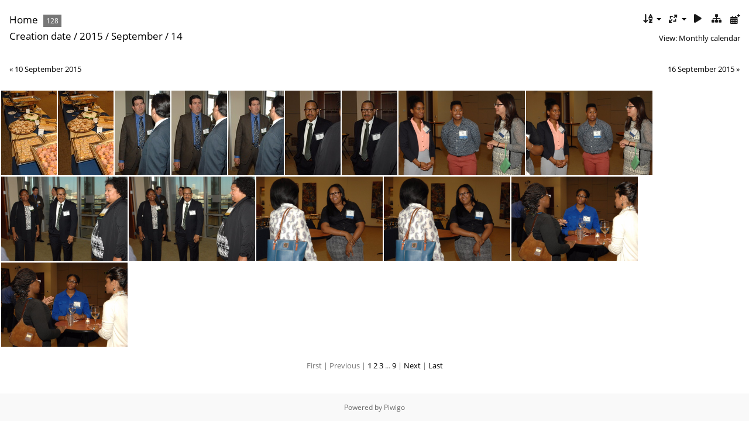

--- FILE ---
content_type: text/html; charset=utf-8
request_url: https://media.law.marquette.edu/photo-gallery/index.php?/categories/created-monthly-calendar-2015-9-14
body_size: 12257
content:
<!DOCTYPE html>
<html lang=en dir=ltr>
<head>
<title>Marquette University Law School</title>
<link rel="shortcut icon" type="image/x-icon" href="themes/default/icon/favicon.ico">
<link rel="stylesheet" type="text/css" href="themes/modus/css/open-sans/open-sans.css"> <link rel="stylesheet" type="text/css" href="_data/combined/1j625hh.css">   <link rel=canonical href="index.php?/categories/created-monthly-calendar-2015-9-14">
<meta name=viewport content="width=device-width,initial-scale=1">
<meta name="robots" content="noindex,nofollow">

<meta name="generator" content="Piwigo (aka PWG), see piwigo.org">



<style type="text/css">
#thumbnails{text-align:justify;overflow:hidden;margin-left:3px;margin-right:5px}
#thumbnails>li{float:left;overflow:hidden;position:relative;margin-bottom:3px;margin-left:2px}#thumbnails>li>a{position:absolute;border:0}</style>
</head>

<body id=theCategoryPage class="section-categories " data-infos='{"section":"categories"}'>





<div id="content" class="content contentWithMenu">
<div class="titrePage calendarTitleBar">
	<a id=albumActionsSwitcher class=pwg-button><span class="pwg-icon pwg-icon-ellipsis"></span></a><ul class="categoryActions">
		<li><a id="sortOrderLink" title="Sort order" class="pwg-state-default pwg-button" rel="nofollow"><span class="pwg-icon pwg-icon-sort"></span><span class="pwg-button-text">Sort order</span></a><div id="sortOrderBox" class="switchBox"><div class="switchBoxTitle">Sort order</div><span style="visibility:hidden">&#x2714; </span><a href="index.php?/categories/created-monthly-calendar-2015-9-14&amp;image_order=0" rel="nofollow">Default</a><br><span style="visibility:hidden">&#x2714; </span><a href="index.php?/categories/created-monthly-calendar-2015-9-14&amp;image_order=1" rel="nofollow">Photo title, A &rarr; Z</a><br><span style="visibility:hidden">&#x2714; </span><a href="index.php?/categories/created-monthly-calendar-2015-9-14&amp;image_order=2" rel="nofollow">Photo title, Z &rarr; A</a><br><span style="visibility:hidden">&#x2714; </span><a href="index.php?/categories/created-monthly-calendar-2015-9-14&amp;image_order=3" rel="nofollow">Date created, new &rarr; old</a><br><span style="visibility:hidden">&#x2714; </span><a href="index.php?/categories/created-monthly-calendar-2015-9-14&amp;image_order=4" rel="nofollow">Date created, old &rarr; new</a><br><span>&#x2714; </span>Date posted, new &rarr; old<br><span style="visibility:hidden">&#x2714; </span><a href="index.php?/categories/created-monthly-calendar-2015-9-14&amp;image_order=6" rel="nofollow">Date posted, old &rarr; new</a><br><span style="visibility:hidden">&#x2714; </span><a href="index.php?/categories/created-monthly-calendar-2015-9-14&amp;image_order=9" rel="nofollow">Visits, high &rarr; low</a><br><span style="visibility:hidden">&#x2714; </span><a href="index.php?/categories/created-monthly-calendar-2015-9-14&amp;image_order=10" rel="nofollow">Visits, low &rarr; high</a></div></li>
		<li><a id="derivativeSwitchLink" title="Photo sizes" class="pwg-state-default pwg-button" rel="nofollow"><span class="pwg-icon pwg-icon-sizes"></span><span class="pwg-button-text">Photo sizes</span></a><div id="derivativeSwitchBox" class="switchBox"><div class="switchBoxTitle">Photo sizes</div><span style="visibility:hidden">&#x2714; </span><a href="index.php?/categories/created-monthly-calendar-2015-9-14&amp;display=square" rel="nofollow">Square</a><br><span>&#x2714; </span>Thumbnail<br><span style="visibility:hidden">&#x2714; </span><a href="index.php?/categories/created-monthly-calendar-2015-9-14&amp;display=medium" rel="nofollow">M - medium</a></div></li>

		<li id="cmdSlideshow"><a href="picture.php?/88120/categories/created-monthly-calendar-2015-9-14&amp;slideshow=" title="slideshow" class="pwg-state-default pwg-button" rel="nofollow"><span class="pwg-icon pwg-icon-slideshow"></span><span class="pwg-button-text">slideshow</span></a></li>
		<li><a href="index.php?/categories" title="return to normal view mode" class="pwg-state-default pwg-button"><span class="pwg-icon pwg-icon-category-view-normal"></span><span class="pwg-button-text">return to normal view mode</span></a></li>
		<li><a href="index.php?/categories/posted-monthly-calendar" title="display a calendar by posted date" class="pwg-state-default pwg-button" rel="nofollow"><span class="pwg-icon pwg-icon-calendar"></span><span class="pwg-button-text">Calendar</span></a></li>
	</ul>

<h2><a href="/photo-gallery/">Home</a> <span class="badge nb_items">128</span></h2>

<div class="calendarViews">View:
	<a id="calendarViewSwitchLink" href="#">
	Monthly calendar	</a>
	<div id="calendarViewSwitchBox" class="switchBox">
				<span style="visibility:hidden">&#x2714; </span><a href="index.php?/categories/created-monthly-list-2015-9-14">Monthly list</a>
<br>		<span>&#x2714; </span><a href="index.php?/categories/created-monthly-calendar-2015-9-14">Monthly calendar</a>
<br>		<span style="visibility:hidden">&#x2714; </span><a href="index.php?/categories/created-weekly-list-2015">Weekly list</a>
	</div>
	</div>

<h2 class="calendarTitle"><a href="index.php?/categories/created-monthly-calendar">Creation date</a> / <a href="index.php?/categories/created-monthly-calendar-2015">2015</a> / <a href="index.php?/categories/created-monthly-calendar-2015-9">September</a> / <span class="calInHere">14</span></h2>

</div>




<div class="calendarBar">
		<div style="float:left;margin-right:5px">&laquo; <a href="index.php?/categories/created-monthly-calendar-2015-9-10">10 September 2015</a></div>
		<div style="float:right;margin-left:5px"><a href="index.php?/categories/created-monthly-calendar-2015-9-16">16 September 2015</a> &raquo;</div>
		&nbsp;
</div>










<div class="loader"><img src="themes/default/images/ajax_loader.gif"></div>

<ul class="thumbnails" id="thumbnails">
  <li class="path-ext-jpg file-ext-jpg" style=width:95px;height:144px><a href="picture.php?/88120/categories/created-monthly-calendar-2015-9-14"><img src="_data/i/galleries/Yearly-Events/Diversity-Reception/2015/DSC_0003-th.JPG" width=95 height=144 alt="DSC 0003"></a><div class=overDesc>DSC 0003</div></li>
<li class="path-ext-jpg file-ext-jpg" style=width:95px;height:144px><a href="picture.php?/88121/categories/created-monthly-calendar-2015-9-14"><img src="_data/i/galleries/Yearly-Events/Diversity-Reception/2015/DSC_0004-th.JPG" width=95 height=144 alt="DSC 0004"></a><div class=overDesc>DSC 0004</div></li>
<li class="path-ext-jpg file-ext-jpg" style=width:95px;height:144px><a href="picture.php?/88122/categories/created-monthly-calendar-2015-9-14"><img src="_data/i/galleries/Yearly-Events/Diversity-Reception/2015/DSC_0005-th.JPG" width=95 height=144 alt="DSC 0005"></a><div class=overDesc>DSC 0005</div></li>
<li class="path-ext-jpg file-ext-jpg" style=width:95px;height:144px><a href="picture.php?/88123/categories/created-monthly-calendar-2015-9-14"><img src="_data/i/galleries/Yearly-Events/Diversity-Reception/2015/DSC_0006-th.JPG" width=95 height=144 alt="DSC 0006"></a><div class=overDesc>DSC 0006</div></li>
<li class="path-ext-jpg file-ext-jpg" style=width:95px;height:144px><a href="picture.php?/88124/categories/created-monthly-calendar-2015-9-14"><img src="_data/i/galleries/Yearly-Events/Diversity-Reception/2015/DSC_0007-th.JPG" width=95 height=144 alt="DSC 0007"></a><div class=overDesc>DSC 0007</div></li>
<li class="path-ext-jpg file-ext-jpg" style=width:95px;height:144px><a href="picture.php?/88125/categories/created-monthly-calendar-2015-9-14"><img src="_data/i/galleries/Yearly-Events/Diversity-Reception/2015/DSC_0009-th.JPG" width=95 height=144 alt="DSC 0009"></a><div class=overDesc>DSC 0009</div></li>
<li class="path-ext-jpg file-ext-jpg" style=width:95px;height:144px><a href="picture.php?/88126/categories/created-monthly-calendar-2015-9-14"><img src="_data/i/galleries/Yearly-Events/Diversity-Reception/2015/DSC_0010-th.JPG" width=95 height=144 alt="DSC 0010"></a><div class=overDesc>DSC 0010</div></li>
<li class="path-ext-jpg file-ext-jpg" style=width:216px;height:144px><a href="picture.php?/88127/categories/created-monthly-calendar-2015-9-14"><img src="./galleries/Yearly-Events/Diversity-Reception/2015/DSC_0011.JPG" width=216 height=144 alt="DSC 0011"></a><div class=overDesc>DSC 0011</div></li>
<li class="path-ext-jpg file-ext-jpg" style=width:216px;height:144px><a href="picture.php?/88128/categories/created-monthly-calendar-2015-9-14"><img src="./galleries/Yearly-Events/Diversity-Reception/2015/DSC_0012.JPG" width=216 height=144 alt="DSC 0012"></a><div class=overDesc>DSC 0012</div></li>
<li class="path-ext-jpg file-ext-jpg" style=width:216px;height:144px><a href="picture.php?/88129/categories/created-monthly-calendar-2015-9-14"><img src="./galleries/Yearly-Events/Diversity-Reception/2015/DSC_0013.JPG" width=216 height=144 alt="DSC 0013"></a><div class=overDesc>DSC 0013</div></li>
<li class="path-ext-jpg file-ext-jpg" style=width:216px;height:144px><a href="picture.php?/88130/categories/created-monthly-calendar-2015-9-14"><img src="./galleries/Yearly-Events/Diversity-Reception/2015/DSC_0014.JPG" width=216 height=144 alt="DSC 0014"></a><div class=overDesc>DSC 0014</div></li>
<li class="path-ext-jpg file-ext-jpg" style=width:216px;height:144px><a href="picture.php?/88131/categories/created-monthly-calendar-2015-9-14"><img src="./galleries/Yearly-Events/Diversity-Reception/2015/DSC_0015.JPG" width=216 height=144 alt="DSC 0015"></a><div class=overDesc>DSC 0015</div></li>
<li class="path-ext-jpg file-ext-jpg" style=width:216px;height:144px><a href="picture.php?/88132/categories/created-monthly-calendar-2015-9-14"><img src="./galleries/Yearly-Events/Diversity-Reception/2015/DSC_0016.JPG" width=216 height=144 alt="DSC 0016"></a><div class=overDesc>DSC 0016</div></li>
<li class="path-ext-jpg file-ext-jpg" style=width:216px;height:144px><a href="picture.php?/88133/categories/created-monthly-calendar-2015-9-14"><img src="./galleries/Yearly-Events/Diversity-Reception/2015/DSC_0018.JPG" width=216 height=144 alt="DSC 0018"></a><div class=overDesc>DSC 0018</div></li>
<li class="path-ext-jpg file-ext-jpg" style=width:216px;height:144px><a href="picture.php?/88134/categories/created-monthly-calendar-2015-9-14"><img src="./galleries/Yearly-Events/Diversity-Reception/2015/DSC_0019.JPG" width=216 height=144 alt="DSC 0019"></a><div class=overDesc>DSC 0019</div></li>

</ul>

<div class="navigationBar">
  <span class="navFirstLast">First |</span>
  <span class="navPrevNext">Previous |</span>
          <span class="pageNumberSelected">1</span>
            <a href="index.php?/categories/created-monthly-calendar-2015-9-14/start-15">2</a>
            <a href="index.php?/categories/created-monthly-calendar-2015-9-14/start-30">3</a>
        ...    <a href="index.php?/categories/created-monthly-calendar-2015-9-14/start-120">9</a>
      <span class="navPrevNext">| <a href="index.php?/categories/created-monthly-calendar-2015-9-14/start-15" rel="next">Next</a></span>
  <span class="navFirstLast">| <a href="index.php?/categories/created-monthly-calendar-2015-9-14/start-120" rel="last">Last</a></span>
</div>

</div><div id="copyright">
	Powered by	<a href="https://piwigo.org">Piwigo</a>
	
<script type="text/javascript" src="_data/combined/awuvif.js"></script>
<script type="text/javascript">//<![CDATA[

rvgtProcessor=new RVGThumbs({hMargin:2,rowHeight:144});
try{document.cookie="caps="+(window.devicePixelRatio?window.devicePixelRatio:1)+"x"+document.documentElement.clientWidth+"x"+document.documentElement.clientHeight+";path=/photo-gallery/"}catch(er){document.cookie="caps=1x1x1x"+err.message;}
(window.SwitchBox=window.SwitchBox||[]).push("#sortOrderLink", "#sortOrderBox");
(window.SwitchBox=window.SwitchBox||[]).push("#derivativeSwitchLink", "#derivativeSwitchBox");
(window.SwitchBox=window.SwitchBox||[]).push("#calendarViewSwitchLink", "#calendarViewSwitchBox");
//]]></script>
<script type="text/javascript">
(function() {
var s,after = document.getElementsByTagName('script')[document.getElementsByTagName('script').length-1];
s=document.createElement('script'); s.type='text/javascript'; s.async=true; s.src='_data/combined/3uz0vm.js';
after = after.parentNode.insertBefore(s, after);
})();
</script>
</div></body>
</html>